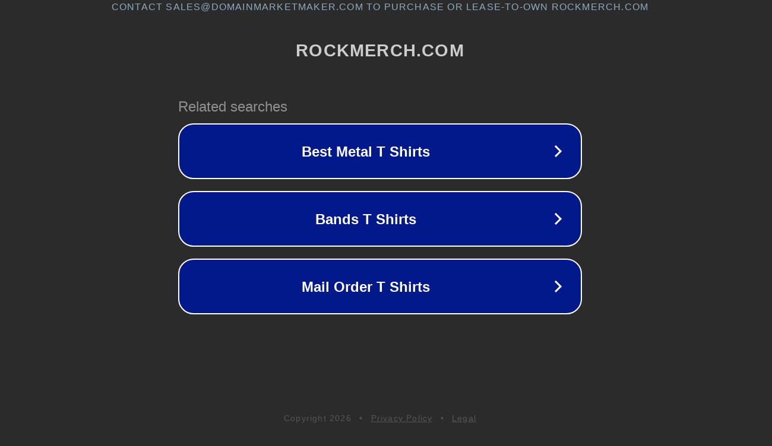

--- FILE ---
content_type: text/html; charset=utf-8
request_url: https://www.rockmerch.com/products/john-coltrane-special-order-star-poster-adult-short-sleeve-t-shirt-jcol502-amc
body_size: 1170
content:
<!doctype html>
<html data-adblockkey="MFwwDQYJKoZIhvcNAQEBBQADSwAwSAJBANDrp2lz7AOmADaN8tA50LsWcjLFyQFcb/P2Txc58oYOeILb3vBw7J6f4pamkAQVSQuqYsKx3YzdUHCvbVZvFUsCAwEAAQ==_xHA42GcDDrymRMNRS6gbYG5YiiKrTvnw2dGTK1+gdnwGFN/6p44qOG7ZhaE+hXTZKuFL1jsC2Ki4lLSH0sRe6Q==" lang="en" style="background: #2B2B2B;">
<head>
    <meta charset="utf-8">
    <meta name="viewport" content="width=device-width, initial-scale=1">
    <link rel="icon" href="[data-uri]">
    <link rel="preconnect" href="https://www.google.com" crossorigin>
</head>
<body>
<div id="target" style="opacity: 0"></div>
<script>window.park = "[base64]";</script>
<script src="/bByaLfORQ.js"></script>
</body>
</html>
